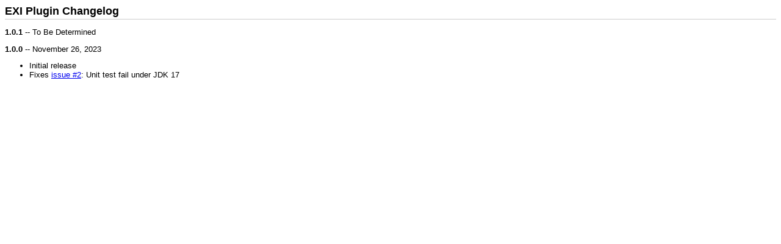

--- FILE ---
content_type: text/html; charset=UTF-8
request_url: http://igniterealtime.org/projects/openfire/plugins/1.0.1-SNAPSHOT/exi/changelog.html?snapshot=20231127.073700-1
body_size: 583
content:
<!DOCTYPE HTML PUBLIC "-//W3C//DTD HTML 4.0 Transitional//EN">

<html lang="en">
<head>
    <title>EXI Plugin Changelog</title>
    <style type="text/css">
        BODY {
            font-size : 100%;
        }
        BODY, TD, TH {
            font-family : tahoma, verdana, arial, helvetica, sans-serif;
            font-size : 0.8em;
        }
        H2 {
            font-size : 10pt;
            font-weight : bold;
            padding-left : 1em;
        }
        A:hover {
            text-decoration : none;
        }
        H1 {
            font-family : tahoma, arial, helvetica, sans-serif;
            font-size : 1.4em;
            font-weight: bold;
            border-bottom : 1px #ccc solid;
            padding-bottom : 2px;
        }

        TT {
            font-family : courier new, monospace;
            font-weight : bold;
            color : #060;
        }
        PRE {
            font-family : courier new, monospace;
            font-size : 100%;
        }
    </style>
</head>
<body>

<h1>
    EXI Plugin Changelog
</h1>

<p><b>1.0.1</b> -- To Be Determined</p>
<ul>
</ul>

<p><b>1.0.0</b> -- November 26, 2023</p>
<ul>
    <li>Initial release</li>
    <li>Fixes <a href="https://github.com/igniterealtime/openfire-exi-plugin/issues/2">issue #2</a>: Unit test fail under JDK 17</li>
</ul>

</body>
</html>
